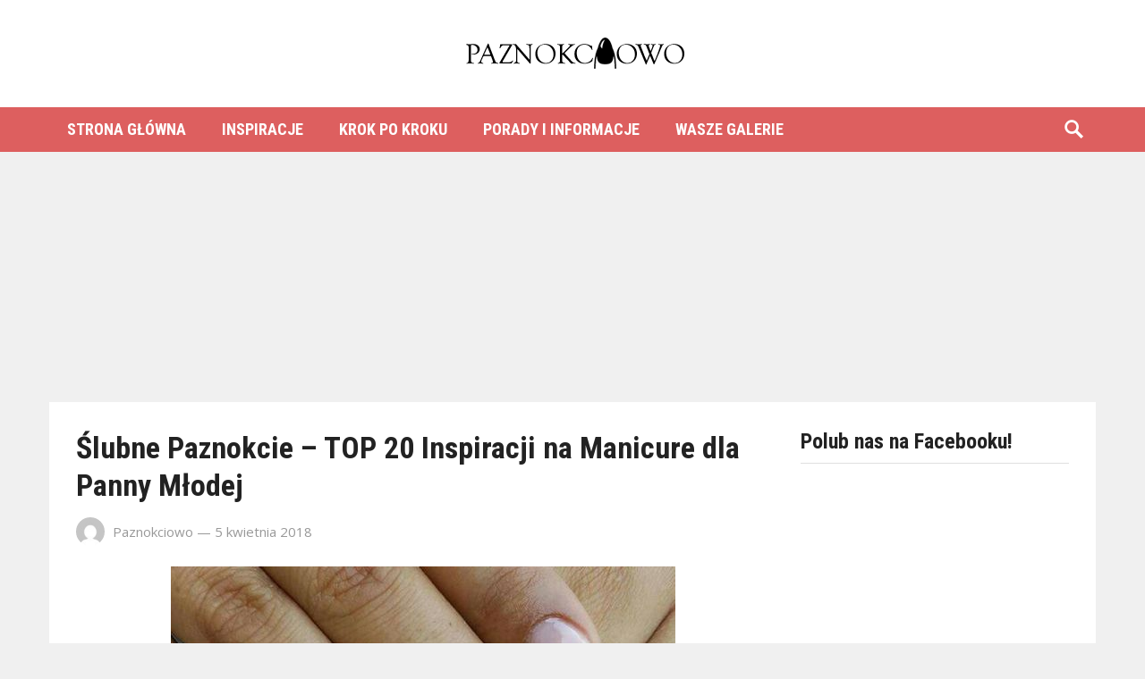

--- FILE ---
content_type: text/html; charset=UTF-8
request_url: https://paznokciowo.pl/slubne-paznokcie/2/
body_size: 9201
content:
<!DOCTYPE html><html lang="pl-PL"><head><meta charset="UTF-8"><meta name="viewport" content="width=device-width, initial-scale=1"><meta http-equiv="X-UA-Compatible" content="IE=edge"><meta name="HandheldFriendly" content="true"><meta name="google-site-verification" content="rlVbpjxb8wWamh7bfjJAeAeG4Bwoy5PQv-s_i8Y6uX4" /><link rel="stylesheet" media="print" onload="this.onload=null;this.media='all';" id="ao_optimized_gfonts" href="https://fonts.googleapis.com/css?family=Open+Sans%3Aregular%2Citalic%2C700%7CRoboto+Condensed%3Aregular%2Citalic%2C700%26subset%3Dlatin%2C&amp;display=swap"><link rel="profile" href="https://gmpg.org/xfn/11"><link rel="icon" type="image/png" href="https://paznokciowo.pl/wp-content/uploads/2018/03/favicon.png" /><meta name='robots' content='index, follow, max-image-preview:large, max-snippet:-1, max-video-preview:-1' /><link media="all" href="https://paznokciowo.pl/wp-content/cache/autoptimize/css/autoptimize_cdc464b34038bf486af24b20f877f677.css" rel="stylesheet"><title>Ślubne Paznokcie - TOP 20 Inspiracji na Manicure dla Panny Młodej</title><link rel="canonical" href="https://paznokciowo.pl/slubne-paznokcie/2/" /><link rel="prev" href="https://paznokciowo.pl/slubne-paznokcie/" /><link rel="next" href="https://paznokciowo.pl/slubne-paznokcie/3/" /><meta property="og:locale" content="pl_PL" /><meta property="og:type" content="article" /><meta property="og:title" content="Ślubne Paznokcie - TOP 20 Inspiracji na Manicure dla Panny Młodej" /><meta property="og:description" content="Udostępnij..." /><meta property="og:url" content="https://paznokciowo.pl/slubne-paznokcie/" /><meta property="og:site_name" content="Paznokciowo.pl" /><meta property="article:published_time" content="2018-04-05T13:45:10+00:00" /><meta property="article:modified_time" content="2018-04-05T13:58:51+00:00" /><meta property="og:image" content="https://paznokciowo.pl/wp-content/uploads/2018/04/15-2.jpg" /><meta property="og:image:width" content="564" /><meta property="og:image:height" content="564" /><meta property="og:image:type" content="image/jpeg" /><meta name="author" content="Paznokciowo" /><meta name="twitter:card" content="summary_large_image" /><meta name="twitter:label1" content="Napisane przez" /><meta name="twitter:data1" content="Paznokciowo" /><meta name="twitter:label2" content="Szacowany czas czytania" /><meta name="twitter:data2" content="2 minuty" /> <script type="application/ld+json" class="yoast-schema-graph">{"@context":"https://schema.org","@graph":[{"@type":"WebPage","@id":"https://paznokciowo.pl/slubne-paznokcie/","url":"https://paznokciowo.pl/slubne-paznokcie/2/","name":"Ślubne Paznokcie - TOP 20 Inspiracji na Manicure dla Panny Młodej","isPartOf":{"@id":"https://paznokciowo.pl/#website"},"primaryImageOfPage":{"@id":"https://paznokciowo.pl/slubne-paznokcie/2/#primaryimage"},"image":{"@id":"https://paznokciowo.pl/slubne-paznokcie/2/#primaryimage"},"thumbnailUrl":"https://paznokciowo.pl/wp-content/uploads/2018/04/15-2.jpg","datePublished":"2018-04-05T13:45:10+00:00","dateModified":"2018-04-05T13:58:51+00:00","author":{"@id":"https://paznokciowo.pl/#/schema/person/437a4e1379b2f72a7ffeebfac6ad5aa7"},"breadcrumb":{"@id":"https://paznokciowo.pl/slubne-paznokcie/2/#breadcrumb"},"inLanguage":"pl-PL","potentialAction":[{"@type":"ReadAction","target":["https://paznokciowo.pl/slubne-paznokcie/2/"]}]},{"@type":"ImageObject","inLanguage":"pl-PL","@id":"https://paznokciowo.pl/slubne-paznokcie/2/#primaryimage","url":"https://paznokciowo.pl/wp-content/uploads/2018/04/15-2.jpg","contentUrl":"https://paznokciowo.pl/wp-content/uploads/2018/04/15-2.jpg","width":564,"height":564},{"@type":"BreadcrumbList","@id":"https://paznokciowo.pl/slubne-paznokcie/2/#breadcrumb","itemListElement":[{"@type":"ListItem","position":1,"name":"Strona główna","item":"https://paznokciowo.pl/"},{"@type":"ListItem","position":2,"name":"Ślubne Paznokcie &#8211; TOP 20 Inspiracji na Manicure dla Panny Młodej"}]},{"@type":"WebSite","@id":"https://paznokciowo.pl/#website","url":"https://paznokciowo.pl/","name":"Paznokciowo.pl","description":"Inspiracje i pomysły na paznokcie.","potentialAction":[{"@type":"SearchAction","target":{"@type":"EntryPoint","urlTemplate":"https://paznokciowo.pl/?s={search_term_string}"},"query-input":"required name=search_term_string"}],"inLanguage":"pl-PL"},{"@type":"Person","@id":"https://paznokciowo.pl/#/schema/person/437a4e1379b2f72a7ffeebfac6ad5aa7","name":"Paznokciowo","image":{"@type":"ImageObject","inLanguage":"pl-PL","@id":"https://paznokciowo.pl/#/schema/person/image/","url":"https://secure.gravatar.com/avatar/c3ae1c45725cab88c3514f9a24bc3e659219687922a15c0868ccdaaaace5ba91?s=96&d=mm&r=g","contentUrl":"https://secure.gravatar.com/avatar/c3ae1c45725cab88c3514f9a24bc3e659219687922a15c0868ccdaaaace5ba91?s=96&d=mm&r=g","caption":"Paznokciowo"},"url":"https://paznokciowo.pl/author/nati/"}]}</script> <link href='https://fonts.gstatic.com' crossorigin='anonymous' rel='preconnect' /><link rel="alternate" type="application/rss+xml" title="Paznokciowo.pl &raquo; Kanał z wpisami" href="https://paznokciowo.pl/feed/" /> <script type="text/javascript" src="https://paznokciowo.pl/wp-includes/js/jquery/jquery.min.js" id="jquery-core-js"></script> <link rel="https://api.w.org/" href="https://paznokciowo.pl/wp-json/" /><link rel="alternate" title="JSON" type="application/json" href="https://paznokciowo.pl/wp-json/wp/v2/posts/729" /><link rel="alternate" title="oEmbed (JSON)" type="application/json+oembed" href="https://paznokciowo.pl/wp-json/oembed/1.0/embed?url=https%3A%2F%2Fpaznokciowo.pl%2Fslubne-paznokcie%2F" /><link rel="alternate" title="oEmbed (XML)" type="text/xml+oembed" href="https://paznokciowo.pl/wp-json/oembed/1.0/embed?url=https%3A%2F%2Fpaznokciowo.pl%2Fslubne-paznokcie%2F&#038;format=xml" /><link rel="alternate" hreflang="pl-PL" href="https://paznokciowo.pl/slubne-paznokcie/2/"/><link rel="alternate" hreflang="pl" href="https://paznokciowo.pl/slubne-paznokcie/2/"/></head><body data-rsssl=1 class="wp-singular post-template-default single single-post postid-729 single-format-standard paged-2 single-paged-2 wp-theme-newsblock-pro theiaPostSlider_body theiaPostSlider_bodyWithMultiplePages translatepress-pl_PL"><div id="fb-root"></div> <script>(function(d, s, id) {
  var js, fjs = d.getElementsByTagName(s)[0];
  if (d.getElementById(id)) return;
  js = d.createElement(s); js.id = id;
  js.src = 'https://connect.facebook.net/pl_PL/sdk.js#xfbml=1&version=v2.12&appId=246148645459108&autoLogAppEvents=1';
  fjs.parentNode.insertBefore(js, fjs);
}(document, 'script', 'facebook-jssdk'));</script> <div id="page" class="site"><header id="masthead" class="site-header clear"><div class="site-start clear"><div class="container"><div class="site-branding"><div id="logo"> <span class="helper"></span> <a href="https://paznokciowo.pl/" rel="home"> <img src="https://paznokciowo.pl/wp-content/uploads/2018/03/paznokciowo-logo.png" alt=""/> </a></div></div><div id="slick-mobile-menu"></div></div></div><div id="primary-bar" class="clear"><div class="container"><nav id="primary-nav" class="primary-navigation"><div class="menu-menu-container"><ul id="primary-menu" class="sf-menu"><li id="menu-item-149" class="menu-item menu-item-type-custom menu-item-object-custom menu-item-home menu-item-149"><a href="https://paznokciowo.pl/">STRONA GŁÓWNA</a></li><li id="menu-item-13" class="menu-item menu-item-type-taxonomy menu-item-object-category current-post-ancestor current-menu-parent current-post-parent menu-item-13"><a href="https://paznokciowo.pl/category/inspiracje/">Inspiracje</a></li><li id="menu-item-9" class="menu-item menu-item-type-taxonomy menu-item-object-category menu-item-9"><a href="https://paznokciowo.pl/category/krok-po-kroku/">Krok Po Kroku</a></li><li id="menu-item-10" class="menu-item menu-item-type-taxonomy menu-item-object-category menu-item-10"><a href="https://paznokciowo.pl/category/porady-i-informacje/">Porady i Informacje</a></li><li id="menu-item-12" class="menu-item menu-item-type-taxonomy menu-item-object-category menu-item-12"><a href="https://paznokciowo.pl/category/wasze-galerie/">Wasze Galerie</a></li></ul></div></nav> <span class="search-icon"> <span class="genericon genericon-search"></span> <span class="genericon genericon-close"></span> </span><div class="header-search"><form id="searchform" method="get" action="https://paznokciowo.pl/"> <input type="search" name="s" class="search-input" placeholder="szukaj..." autocomplete="off"> <button type="submit" class="search-submit">Szukaj</button></form></div></div></div></header><div id="happythemes-ad-2" class="header-ad widget_ad ad-widget"><div class="adwidget"><center> <script async src="//pagead2.googlesyndication.com/pagead/js/adsbygoogle.js"></script>  <ins class="adsbygoogle elast"
 style="display:inline-block"
 data-ad-client="ca-pub-1641623845520573"
 data-ad-slot="6392714208"></ins> <script>(adsbygoogle = window.adsbygoogle || []).push({});</script> </center></div></div><div class="header-space"></div><div id="content" class="site-content container clear"><div id="primary" class="content-area"><main id="main" class="site-main" ><article id="post-729" class="post-729 post type-post status-publish format-standard has-post-thumbnail hentry category-inspiracje tag-inspiracje tag-inspiracje-na-paznokcie tag-manicure-na-wesele tag-modne-paznokcie tag-paznokcie tag-paznokcie-dla-panny-mlodej tag-paznokcie-na-wesele tag-paznokciowo tag-slubne tag-slubne-paznokcie tag-slubny-manicure"><header class="entry-header"><h1 class="entry-title">Ślubne Paznokcie &#8211; TOP 20 Inspiracji na Manicure dla Panny Młodej</h1><div class="entry-meta clear"> <span class="entry-author"><a href="https://paznokciowo.pl/author/nati/"><img alt='' src='https://secure.gravatar.com/avatar/c3ae1c45725cab88c3514f9a24bc3e659219687922a15c0868ccdaaaace5ba91?s=48&#038;d=mm&#038;r=g' srcset='https://secure.gravatar.com/avatar/c3ae1c45725cab88c3514f9a24bc3e659219687922a15c0868ccdaaaace5ba91?s=96&#038;d=mm&#038;r=g 2x' class='avatar avatar-48 photo' height='48' width='48' decoding='async'/></a> <a href="https://paznokciowo.pl/author/nati/" title="Wpisy, których autorem jest Paznokciowo" rel="author">Paznokciowo</a></span> <span class="entry-date"> &#8212; 5 kwietnia 2018</span></div></header><div class="entry-content"><div id="tps_slideContainer_729" class="theiaPostSlider_slides"><div class="theiaPostSlider_preloadedSlide"><figure id="attachment_730" aria-describedby="caption-attachment-730" style="width: 564px" class="wp-caption aligncenter"><img fetchpriority="high" decoding="async" class="aligncenter size-full wp-image-735" src="https://paznokciowo.pl/wp-content/uploads/2018/04/6-2.jpg" alt="" width="564" height="700" srcset="https://paznokciowo.pl/wp-content/uploads/2018/04/6-2.jpg 564w, https://paznokciowo.pl/wp-content/uploads/2018/04/6-2-242x300.jpg 242w" sizes="(max-width: 564px) 100vw, 564px" /><figcaption id="caption-attachment-730" class="wp-caption-text"><a href="https://pl.pinterest.com/pin/632615078881234531/" target="_blank" rel="noopener">źródło</a></figcaption></figure><figure id="attachment_730" aria-describedby="caption-attachment-730" style="width: 564px" class="wp-caption aligncenter"><img decoding="async" class="aligncenter size-full wp-image-736" src="https://paznokciowo.pl/wp-content/uploads/2018/04/7-2.jpg" alt="" width="564" height="564" srcset="https://paznokciowo.pl/wp-content/uploads/2018/04/7-2.jpg 564w, https://paznokciowo.pl/wp-content/uploads/2018/04/7-2-150x150.jpg 150w, https://paznokciowo.pl/wp-content/uploads/2018/04/7-2-300x300.jpg 300w" sizes="(max-width: 564px) 100vw, 564px" /><figcaption id="caption-attachment-730" class="wp-caption-text"><a href="https://pl.pinterest.com/pin/558235316306674247/" target="_blank" rel="noopener">źródło</a></figcaption></figure> <br> <script async src="https://pagead2.googlesyndication.com/pagead/js/adsbygoogle.js"></script> <ins class="adsbygoogle"
 style="display:block; text-align:center;"
 data-ad-layout="in-article"
 data-ad-format="fluid"
 data-ad-client="ca-pub-1641623845520573"
 data-ad-slot="4839704736"></ins> <script>(adsbygoogle = window.adsbygoogle || []).push({});</script> <br><figure id="attachment_730" aria-describedby="caption-attachment-730" style="width: 564px" class="wp-caption aligncenter"><img loading="lazy" decoding="async" class="aligncenter size-full wp-image-737" src="https://paznokciowo.pl/wp-content/uploads/2018/04/8-2.jpg" alt="" width="564" height="564" srcset="https://paznokciowo.pl/wp-content/uploads/2018/04/8-2.jpg 564w, https://paznokciowo.pl/wp-content/uploads/2018/04/8-2-150x150.jpg 150w, https://paznokciowo.pl/wp-content/uploads/2018/04/8-2-300x300.jpg 300w" sizes="auto, (max-width: 564px) 100vw, 564px" /><figcaption id="caption-attachment-730" class="wp-caption-text"><a href="https://pl.pinterest.com/pin/771522979888244620/" target="_blank" rel="noopener">źródło</a></figcaption></figure><figure id="attachment_730" aria-describedby="caption-attachment-730" style="width: 564px" class="wp-caption aligncenter"><img loading="lazy" decoding="async" class="aligncenter size-full wp-image-738" src="https://paznokciowo.pl/wp-content/uploads/2018/04/9-2.jpg" alt="" width="564" height="562" srcset="https://paznokciowo.pl/wp-content/uploads/2018/04/9-2.jpg 564w, https://paznokciowo.pl/wp-content/uploads/2018/04/9-2-150x150.jpg 150w, https://paznokciowo.pl/wp-content/uploads/2018/04/9-2-300x300.jpg 300w" sizes="auto, (max-width: 564px) 100vw, 564px" /><figcaption id="caption-attachment-730" class="wp-caption-text"><a href="https://pl.pinterest.com/pin/300052393904595923/" target="_blank" rel="noopener">źródło</a></figcaption></figure> <br> <script async src="https://pagead2.googlesyndication.com/pagead/js/adsbygoogle.js"></script> <ins class="adsbygoogle"
 style="display:block; text-align:center;"
 data-ad-layout="in-article"
 data-ad-format="fluid"
 data-ad-client="ca-pub-1641623845520573"
 data-ad-slot="3658770410"></ins> <script>(adsbygoogle = window.adsbygoogle || []).push({});</script> <br></div></div><div id="tps_nav_lower_729" class="theiaPostSlider_nav _center fontTheme _lower _slide_number_1"><div class="_buttons"><a rel="prev" href="https://paznokciowo.pl/slubne-paznokcie/" class="_button _prev"><span class="_1"></span><span class="_2" ><span aria-hidden="true" class="tps-icon-arrow-circle-left"></span></span><span class="_3"></span></a><span class="_text">2 z 6</span><a rel="next" href="https://paznokciowo.pl/slubne-paznokcie/3/" class="_button _next"><span class="_1">Następne</span><span class="_2" ><span aria-hidden="true" class="tps-icon-arrow-circle-right"></span></span><span class="_3"></span></a></div><div class="_title"><span class="_helper"></span></div></div><div class="theiaPostSlider_footer _footer"></div><p></p><div class='heateorSssClear'></div><div  class='heateor_sss_sharing_container heateor_sss_horizontal_sharing' data-heateor-sss-href='https://paznokciowo.pl/slubne-paznokcie/'><div class='heateor_sss_sharing_title' style="font-weight:bold" >Udostępnij...</div><div class="heateor_sss_sharing_ul"><a aria-label="Facebook" class="heateor_sss_facebook" href="https://www.facebook.com/sharer/sharer.php?u=https%3A%2F%2Fpaznokciowo.pl%2Fslubne-paznokcie%2F" title="Facebook" rel="nofollow noopener" target="_blank" style="font-size:32px!important;box-shadow:none;display:inline-block;vertical-align:middle"><span class="heateor_sss_svg" style="background-color:#3c589a;width:315px;height:35px;display:inline-block;opacity:1;float:left;font-size:32px;box-shadow:none;display:inline-block;font-size:16px;padding:0 4px;vertical-align:middle;background-repeat:repeat;overflow:hidden;padding:0;cursor:pointer;box-sizing:content-box"><svg style="display:block;" focusable="false" aria-hidden="true" xmlns="http://www.w3.org/2000/svg" width="100%" height="100%" viewBox="-5 -5 42 42"><path d="M17.78 27.5V17.008h3.522l.527-4.09h-4.05v-2.61c0-1.182.33-1.99 2.023-1.99h2.166V4.66c-.375-.05-1.66-.16-3.155-.16-3.123 0-5.26 1.905-5.26 5.405v3.016h-3.53v4.09h3.53V27.5h4.223z" fill="#fff"></path></svg></span></a><a aria-label="Pinterest" class="heateor_sss_button_pinterest" href="https://paznokciowo.pl/slubne-paznokcie/" onclick="event.preventDefault();javascript:void( (function() {var e=document.createElement('script' );e.setAttribute('type','text/javascript' );e.setAttribute('charset','UTF-8' );e.setAttribute('src','//assets.pinterest.com/js/pinmarklet.js?r='+Math.random()*99999999);document.body.appendChild(e)})());" title="Pinterest" rel="nofollow noopener" style="font-size:32px!important;box-shadow:none;display:inline-block;vertical-align:middle"><span class="heateor_sss_svg heateor_sss_s__default heateor_sss_s_pinterest" style="background-color:#cc2329;width:315px;height:35px;display:inline-block;opacity:1;float:left;font-size:32px;box-shadow:none;display:inline-block;font-size:16px;padding:0 4px;vertical-align:middle;background-repeat:repeat;overflow:hidden;padding:0;cursor:pointer;box-sizing:content-box"><svg style="display:block;" focusable="false" aria-hidden="true" xmlns="http://www.w3.org/2000/svg" width="100%" height="100%" viewBox="-2 -2 35 35"><path fill="#fff" d="M16.539 4.5c-6.277 0-9.442 4.5-9.442 8.253 0 2.272.86 4.293 2.705 5.046.303.125.574.005.662-.33.061-.231.205-.816.27-1.06.088-.331.053-.447-.191-.736-.532-.627-.873-1.439-.873-2.591 0-3.338 2.498-6.327 6.505-6.327 3.548 0 5.497 2.168 5.497 5.062 0 3.81-1.686 7.025-4.188 7.025-1.382 0-2.416-1.142-2.085-2.545.397-1.674 1.166-3.48 1.166-4.689 0-1.081-.581-1.983-1.782-1.983-1.413 0-2.548 1.462-2.548 3.419 0 1.247.421 2.091.421 2.091l-1.699 7.199c-.505 2.137-.076 4.755-.039 5.019.021.158.223.196.314.077.13-.17 1.813-2.247 2.384-4.324.162-.587.929-3.631.929-3.631.46.876 1.801 1.646 3.227 1.646 4.247 0 7.128-3.871 7.128-9.053.003-3.918-3.317-7.568-8.361-7.568z"/></svg></span></a></div><div class="heateorSssClear"></div></div><div class='heateorSssClear'></div><div data-theia-post-slider-options='{&quot;slideContainer&quot;:&quot;#tps_slideContainer_729&quot;,&quot;nav&quot;:&quot;.theiaPostSlider_nav&quot;,&quot;navText&quot;:&quot;%{currentSlide} z %{totalSlides}&quot;,&quot;helperText&quot;:&quot;&quot;,&quot;defaultSlide&quot;:1,&quot;transitionEffect&quot;:&quot;slide&quot;,&quot;transitionSpeed&quot;:400,&quot;keyboardShortcuts&quot;:true,&quot;scrollAfterRefresh&quot;:false,&quot;numberOfSlides&quot;:6,&quot;slides&quot;:[],&quot;useSlideSources&quot;:null,&quot;themeType&quot;:&quot;font&quot;,&quot;prevText&quot;:&quot;&quot;,&quot;nextText&quot;:&quot;Nast\u0119pne&quot;,&quot;buttonWidth&quot;:0,&quot;buttonWidth_post&quot;:0,&quot;postUrl&quot;:&quot;https:\/\/paznokciowo.pl\/slubne-paznokcie\/&quot;,&quot;postId&quot;:729,&quot;refreshAds&quot;:true,&quot;refreshAdsEveryNSlides&quot;:1,&quot;adRefreshingMechanism&quot;:&quot;page&quot;,&quot;ajaxUrl&quot;:&quot;https:\/\/paznokciowo.pl\/wp-admin\/admin-ajax.php&quot;,&quot;loopSlides&quot;:false,&quot;scrollTopOffset&quot;:0,&quot;hideNavigationOnFirstSlide&quot;:false,&quot;isRtl&quot;:false,&quot;excludedWords&quot;:[&quot;&quot;],&quot;prevFontIcon&quot;:&quot;&lt;span aria-hidden=\&quot;true\&quot; class=\&quot;tps-icon-arrow-circle-left\&quot;&gt;&lt;\/span&gt;&quot;,&quot;nextFontIcon&quot;:&quot;&lt;span aria-hidden=\&quot;true\&quot; class=\&quot;tps-icon-arrow-circle-right\&quot;&gt;&lt;\/span&gt;&quot;}'
 data-theia-post-slider-on-change-slide='&quot;&quot;'></div></div> <span class="entry-tags"> <span class="tag-links"> <a href="https://paznokciowo.pl/tag/inspiracje/" rel="tag">inspiracje</a> <a href="https://paznokciowo.pl/tag/inspiracje-na-paznokcie/" rel="tag">inspiracje na paznokcie</a> <a href="https://paznokciowo.pl/tag/manicure-na-wesele/" rel="tag">manicure na wesele</a> <a href="https://paznokciowo.pl/tag/modne-paznokcie/" rel="tag">modne paznokcie</a> <a href="https://paznokciowo.pl/tag/paznokcie/" rel="tag">paznokcie</a> <a href="https://paznokciowo.pl/tag/paznokcie-dla-panny-mlodej/" rel="tag">paznokcie dla panny młodej</a> <a href="https://paznokciowo.pl/tag/paznokcie-na-wesele/" rel="tag">paznokcie na wesele</a> <a href="https://paznokciowo.pl/tag/paznokciowo/" rel="tag">paznokciowo</a> <a href="https://paznokciowo.pl/tag/slubne/" rel="tag">ślubne</a> <a href="https://paznokciowo.pl/tag/slubne-paznokcie/" rel="tag">ślubne paznokcie</a> <a href="https://paznokciowo.pl/tag/slubny-manicure/" rel="tag">ślubny manicure</a></span> </span></article><div class="entry-related clear"><h3>Polecane <span>Dla Ciebie</span></h3><div class="related-loop clear"><div class="hentry"> <a class="thumbnail-link" href="https://paznokciowo.pl/galeria-na-wiosne/"><div class="thumbnail-wrap"> <img width="500" height="300" src="https://paznokciowo.pl/wp-content/uploads/2021/01/22-500x300.jpg" class="attachment-post_thumb size-post_thumb wp-post-image" alt="" decoding="async" loading="lazy" /></div> </a><h2 class="entry-title"><a href="https://paznokciowo.pl/galeria-na-wiosne/">Modne Paznokcie na Wiosnę</a></h2></div><div class="hentry last"> <a class="thumbnail-link" href="https://paznokciowo.pl/jakie-kolory-paznokci-na-jesien/"><div class="thumbnail-wrap"> <img width="500" height="300" src="https://paznokciowo.pl/wp-content/uploads/2020/10/1-3-500x300.jpg" class="attachment-post_thumb size-post_thumb wp-post-image" alt="" decoding="async" loading="lazy" /></div> </a><h2 class="entry-title"><a href="https://paznokciowo.pl/jakie-kolory-paznokci-na-jesien/">Jakie Kolory Paznokci na Jesień? TOP 25 Mega Modnych Inspiracji na Jesienny Manicure dla Was</a></h2></div><div class="hentry"> <a class="thumbnail-link" href="https://paznokciowo.pl/jesienne-paznokcie-galeria/"><div class="thumbnail-wrap"> <img width="500" height="300" src="https://paznokciowo.pl/wp-content/uploads/2018/11/1-4-500x300.jpg" class="attachment-post_thumb size-post_thumb wp-post-image" alt="" decoding="async" loading="lazy" srcset="https://paznokciowo.pl/wp-content/uploads/2018/11/1-4-500x300.jpg 500w, https://paznokciowo.pl/wp-content/uploads/2018/11/1-4-775x465.jpg 775w" sizes="auto, (max-width: 500px) 100vw, 500px" /></div> </a><h2 class="entry-title"><a href="https://paznokciowo.pl/jesienne-paznokcie-galeria/">Jesienne Paznokcie w 20 Odsłonach &#8211; TOP Najlepsze Propozycje na Jesienny Manicure</a></h2></div><div class="hentry last"> <a class="thumbnail-link" href="https://paznokciowo.pl/jesienne-paznokcie-20-inspiracji/"><div class="thumbnail-wrap"> <img width="500" height="300" src="https://paznokciowo.pl/wp-content/uploads/2019/09/10-10-500x300.jpg" class="attachment-post_thumb size-post_thumb wp-post-image" alt="" decoding="async" loading="lazy" /></div> </a><h2 class="entry-title"><a href="https://paznokciowo.pl/jesienne-paznokcie-20-inspiracji/">Jesienne Paznokcie &#8211; TOP 20 Stylowych Inspiracji na Modny Mani</a></h2></div></div></div></main></div><aside id="secondary" class="widget-area sidebar"><div id="custom_html-2" class="widget_text widget widget_custom_html"><h2 class="widget-title">Polub nas na Facebooku!</h2><div class="textwidget custom-html-widget"><div class="fb-page" data-href="https://www.facebook.com/inspiracjenapazurki/" data-width="295" data-small-header="false" data-adapt-container-width="true" data-hide-cover="false" data-show-facepile="true"><blockquote cite="https://www.facebook.com/inspiracjenapazurki/" class="fb-xfbml-parse-ignore"><a href="https://www.facebook.com/inspiracjenapazurki/">1001 pomysłów na piękne paznokcie</a></blockquote></div></div></div><div id="custom_html-5" class="widget_text widget widget_custom_html"><div class="textwidget custom-html-widget"><script async src="//pagead2.googlesyndication.com/pagead/js/adsbygoogle.js"></script> <ins class="adsbygoogle"
 style="display:block"
 data-ad-format="autorelaxed"
 data-ad-client="ca-pub-1641623845520573"
 data-ad-slot="2344114041"></ins> <script>(adsbygoogle = window.adsbygoogle || []).push({});</script></div></div><div id="newsblock_pro-popular-2" class="widget widget-newsblock_pro-popular widget_posts_thumbnail"><h2 class="widget-title">Popularne</h2><ul><li class="clear"><a href="https://paznokciowo.pl/kolorowy-dymek-na-paznokciach-krok-po-kroku/" rel="bookmark"><div class="thumbnail-wrap"><img width="300" height="300" src="https://paznokciowo.pl/wp-content/uploads/2018/03/Kolorowy-Dymek-na-Paznokciach-Krok-po-Kroku-300x300.jpg" class="attachment-post-thumbnail size-post-thumbnail wp-post-image" alt="" decoding="async" loading="lazy" srcset="https://paznokciowo.pl/wp-content/uploads/2018/03/Kolorowy-Dymek-na-Paznokciach-Krok-po-Kroku-300x300.jpg 300w, https://paznokciowo.pl/wp-content/uploads/2018/03/Kolorowy-Dymek-na-Paznokciach-Krok-po-Kroku-150x150.jpg 150w" sizes="auto, (max-width: 300px) 100vw, 300px" /></div></a><div class="entry-wrap"><a href="https://paznokciowo.pl/kolorowy-dymek-na-paznokciach-krok-po-kroku/" rel="bookmark">Kolorowy Dymek na Paznokciach Krok po Kroku</a><div class="entry-meta">17 marca 2018</div></div></li><li class="clear"><a href="https://paznokciowo.pl/inspiracje-na-paznokcie/" rel="bookmark"><div class="thumbnail-wrap"><img width="300" height="300" src="https://paznokciowo.pl/wp-content/uploads/2018/03/11-300x300.jpg" class="attachment-post-thumbnail size-post-thumbnail wp-post-image" alt="" decoding="async" loading="lazy" srcset="https://paznokciowo.pl/wp-content/uploads/2018/03/11-300x300.jpg 300w, https://paznokciowo.pl/wp-content/uploads/2018/03/11-150x150.jpg 150w" sizes="auto, (max-width: 300px) 100vw, 300px" /></div></a><div class="entry-wrap"><a href="https://paznokciowo.pl/inspiracje-na-paznokcie/" rel="bookmark">TOP 12 Inspiracji na Modne Paznokcie, Które Musicie Zobaczyć</a><div class="entry-meta">17 marca 2018</div></div></li><li class="clear"><a href="https://paznokciowo.pl/perlowe-paznokcie/" rel="bookmark"><div class="thumbnail-wrap"><img width="300" height="300" src="https://paznokciowo.pl/wp-content/uploads/2018/03/9-1-300x300.jpg" class="attachment-post-thumbnail size-post-thumbnail wp-post-image" alt="" decoding="async" loading="lazy" srcset="https://paznokciowo.pl/wp-content/uploads/2018/03/9-1-300x300.jpg 300w, https://paznokciowo.pl/wp-content/uploads/2018/03/9-1-150x150.jpg 150w" sizes="auto, (max-width: 300px) 100vw, 300px" /></div></a><div class="entry-wrap"><a href="https://paznokciowo.pl/perlowe-paznokcie/" rel="bookmark">Hit Tego Sezonu! PERŁOWE PAZNOKCIE: 20 Modnych Inspiracji</a><div class="entry-meta">19 marca 2018</div></div></li><li class="clear"><a href="https://paznokciowo.pl/manekin-manicure/" rel="bookmark"><div class="thumbnail-wrap"><img width="300" height="300" src="https://paznokciowo.pl/wp-content/uploads/2018/03/IMG_3490-300x300.jpg" class="attachment-post-thumbnail size-post-thumbnail wp-post-image" alt="" decoding="async" loading="lazy" srcset="https://paznokciowo.pl/wp-content/uploads/2018/03/IMG_3490-300x300.jpg 300w, https://paznokciowo.pl/wp-content/uploads/2018/03/IMG_3490-150x150.jpg 150w" sizes="auto, (max-width: 300px) 100vw, 300px" /></div></a><div class="entry-wrap"><a href="https://paznokciowo.pl/manekin-manicure/" rel="bookmark">Hit Sezonu! Manekin Manicure &#8211; Na Czym Polega, Jak Wygląda</a><div class="entry-meta">19 marca 2018</div></div></li><li class="clear"><a href="https://paznokciowo.pl/kwiaty-na-paznokciach/" rel="bookmark"><div class="thumbnail-wrap"><img width="300" height="300" src="https://paznokciowo.pl/wp-content/uploads/2018/03/9-3-300x300.jpg" class="attachment-post-thumbnail size-post-thumbnail wp-post-image" alt="" decoding="async" loading="lazy" srcset="https://paznokciowo.pl/wp-content/uploads/2018/03/9-3-300x300.jpg 300w, https://paznokciowo.pl/wp-content/uploads/2018/03/9-3-150x150.jpg 150w" sizes="auto, (max-width: 300px) 100vw, 300px" /></div></a><div class="entry-wrap"><a href="https://paznokciowo.pl/kwiaty-na-paznokciach/" rel="bookmark">Kwiaty na Paznokciach: TOP 30 Modnych Inspiracji na Kwiatowy Manicure</a><div class="entry-meta">20 marca 2018</div></div></li></ul></div></aside></div><footer id="colophon" class="site-footer"><div class="container"><div class="footer-columns clear"><div class="footer-column footer-column-1"><div id="text-2" class="widget footer-widget widget_text"><h3 class="widget-title">O Nas</h3><div class="textwidget"><p><strong>Paznokciowo.pl</strong> to serwis dla kobiet, które pragną mieć piękne dłonie i paznokcie. Znajdziesz tu mnóstwo ciekawych wzorków, inspiracji oraz autorskich stylizacji paznokci, które są aktualnie na topie.</p></div></div></div><div class="footer-column footer-column-2"><div id="newsblock_pro-random-3" class="widget footer-widget widget-newsblock_pro-random widget_posts_thumbnail"><h3 class="widget-title">Losowe</h3><ul><li class="clear"><a href="https://paznokciowo.pl/zolte-paznokcie-w-modnej-odslonie/" rel="bookmark"><div class="thumbnail-wrap"><img width="300" height="300" src="https://paznokciowo.pl/wp-content/uploads/2020/03/8-4-300x300.jpg" class="attachment-post-thumbnail size-post-thumbnail wp-post-image" alt="" decoding="async" loading="lazy" srcset="https://paznokciowo.pl/wp-content/uploads/2020/03/8-4-300x300.jpg 300w, https://paznokciowo.pl/wp-content/uploads/2020/03/8-4-150x150.jpg 150w, https://paznokciowo.pl/wp-content/uploads/2020/03/8-4.jpg 564w" sizes="auto, (max-width: 300px) 100vw, 300px" /></div></a><div class="entry-wrap"><a href="https://paznokciowo.pl/zolte-paznokcie-w-modnej-odslonie/" rel="bookmark">Żółte Paznokcie w Modnej Odsłonie &#8211; TOP 19 Fascynujących Stylizacji Paznokci na Ten Sezon!</a><div class="entry-meta">16 marca 2020</div></div></li><li class="clear"><a href="https://paznokciowo.pl/pastelowe-paznokcie-w-19-wariantach/" rel="bookmark"><div class="thumbnail-wrap"><img width="300" height="300" src="https://paznokciowo.pl/wp-content/uploads/2019/06/19-1-300x300.jpg" class="attachment-post-thumbnail size-post-thumbnail wp-post-image" alt="" decoding="async" loading="lazy" srcset="https://paznokciowo.pl/wp-content/uploads/2019/06/19-1-300x300.jpg 300w, https://paznokciowo.pl/wp-content/uploads/2019/06/19-1-150x150.jpg 150w, https://paznokciowo.pl/wp-content/uploads/2019/06/19-1.jpg 564w" sizes="auto, (max-width: 300px) 100vw, 300px" /></div></a><div class="entry-wrap"><a href="https://paznokciowo.pl/pastelowe-paznokcie-w-19-wariantach/" rel="bookmark">Pastelowe Paznokcie w 19 Wariantach &#8211; TOP Najciekawsze Propozycje Które Skradną Wasze Serca!</a><div class="entry-meta">13 marca 2023</div></div></li><li class="clear"><a href="https://paznokciowo.pl/zimowo-karnawalowe-paznokcie/" rel="bookmark"><div class="thumbnail-wrap"><img width="300" height="300" src="https://paznokciowo.pl/wp-content/uploads/2018/12/23-5-300x300.jpg" class="attachment-post-thumbnail size-post-thumbnail wp-post-image" alt="" decoding="async" loading="lazy" srcset="https://paznokciowo.pl/wp-content/uploads/2018/12/23-5-300x300.jpg 300w, https://paznokciowo.pl/wp-content/uploads/2018/12/23-5-150x150.jpg 150w" sizes="auto, (max-width: 300px) 100vw, 300px" /></div></a><div class="entry-wrap"><a href="https://paznokciowo.pl/zimowo-karnawalowe-paznokcie/" rel="bookmark">Zimowo-Karnawałowe Paznokcie &#8211; Najpiękniejsze Inspiracje Które Was Oczarują!</a><div class="entry-meta">11 grudnia 2018</div></div></li></ul></div></div><div class="footer-column footer-column-3"><div id="recent-posts-3" class="widget footer-widget widget_recent_entries"><h3 class="widget-title">Ostatnio dodane</h3><ul><li> <a href="https://paznokciowo.pl/magia-hybrydowych-paznokci/">Magia hybrydowych paznokci: Trwałość, piękno i wygoda dla każdej kobiety</a></li><li> <a href="https://paznokciowo.pl/kombinezony-damskie-na-lato/">Kombinezony damskie na lato – na co zwrócić uwagę przy zakupie?</a></li><li> <a href="https://paznokciowo.pl/jak-zadbac-o-zdrowe-i-piekne-stopy/">Jak zadbać o zdrowe i piękne stopy – kompleksowy przewodnik</a></li><li> <a href="https://paznokciowo.pl/najlepsze-sposoby-na-odzywienie-dloni-po-zimie/">Najlepsze sposoby na odżywienie dłoni po zimie – jakie kremy do rąk uratują suchą i popękaną skórę?</a></li></ul></div></div><div class="footer-column footer-column-4"><div id="custom_html-12" class="widget_text widget footer-widget widget_custom_html"><h3 class="widget-title">Zobacz także:</h3><div class="textwidget custom-html-widget"><a href="https://damusia.pl" alt="portal dla kobiet" target="blank">Damusia.pl</a> <br> <a href="https://modnepaznokcie.pl" alt="modne paznokcie" target="blank">ModnePaznokcie.pl</a> <br> <a href="http://przepiski.pl" alt="szybkie przepisy" target="blank">Przepiski.pl</a> <br> <a href="http://babskieporady.pl" alt="babskie porady" target="blank">BabskiePorady.pl</a></div></div></div></div><div class="clear"></div><div id="site-bottom" class="clear"><div class="site-info"> © 2023 <a href="https://paznokciowo.pl">Paznokciowo.pl</a> | <a href="https://paznokciowo.pl/polityka-prywatnosci/">Polityka Prywatności </a> | <a href="https://paznokciowo.pl/kontakt/">Kontakt</a></div></div></div></footer></div> <script type="text/javascript">(function($){ //create closure so we can safely use $ as alias for jQuery

    $(document).ready(function(){

        "use strict"; 

        $("#primary-bar").sticky( { topSpacing: 0 } );
    });

})(jQuery);</script> <template id="tp-language" data-tp-language="pl_PL"></template><script type="speculationrules">{"prefetch":[{"source":"document","where":{"and":[{"href_matches":"\/*"},{"not":{"href_matches":["\/wp-*.php","\/wp-admin\/*","\/wp-content\/uploads\/*","\/wp-content\/*","\/wp-content\/plugins\/*","\/wp-content\/themes\/newsblock-pro\/*","\/*\\?(.+)"]}},{"not":{"selector_matches":"a[rel~=\"nofollow\"]"}},{"not":{"selector_matches":".no-prefetch, .no-prefetch a"}}]},"eagerness":"conservative"}]}</script> <script>document.addEventListener('DOMContentLoaded', function (event) {
				for (let i = 0; i < document.forms.length; ++i) {
					let form = document.forms[i];
					if (form.method != "get") {  var inputf76854w6 = document.createElement("input"); inputf76854w6.setAttribute("type", "hidden"); inputf76854w6.setAttribute("name", "f76854w6");  inputf76854w6.setAttribute("value", "yjtml29r2x2r"); form.appendChild(inputf76854w6); }
if (form.method != "get") {  var inputqjuj259n = document.createElement("input"); inputqjuj259n.setAttribute("type", "hidden"); inputqjuj259n.setAttribute("name", "qjuj259n");  inputqjuj259n.setAttribute("value", "ser9pta7yycf"); form.appendChild(inputqjuj259n); }
				}
			});</script> <script type="text/javascript" src="https://paznokciowo.pl/wp-content/cache/autoptimize/js/autoptimize_single_5ee990907b315027da600eeeaee2e04b.js" id="html5-js"></script> <script type="text/javascript" id="heateor_sss_sharing_js-js-before">function heateorSssLoadEvent(e) {var t=window.onload;if (typeof window.onload!="function") {window.onload=e}else{window.onload=function() {t();e()}}};	var heateorSssSharingAjaxUrl = 'https://paznokciowo.pl/wp-admin/admin-ajax.php', heateorSssCloseIconPath = 'https://paznokciowo.pl/wp-content/plugins/sassy-social-share/public/../images/close.png', heateorSssPluginIconPath = 'https://paznokciowo.pl/wp-content/plugins/sassy-social-share/public/../images/logo.png', heateorSssHorizontalSharingCountEnable = 0, heateorSssVerticalSharingCountEnable = 0, heateorSssSharingOffset = -10; var heateorSssMobileStickySharingEnabled = 0;var heateorSssCopyLinkMessage = "Link skopiowany";var heateorSssUrlCountFetched = [], heateorSssSharesText = 'Udostępnienia', heateorSssShareText = 'Udostępnij';function heateorSssPopup(e) {window.open(e,"popUpWindow","height=400,width=600,left=400,top=100,resizable,scrollbars,toolbar=0,personalbar=0,menubar=no,location=no,directories=no,status")}</script>  <script async src="https://www.googletagmanager.com/gtag/js?id=UA-116047760-1"></script> <script>window.dataLayer = window.dataLayer || [];
  function gtag(){dataLayer.push(arguments);}
  gtag('js', new Date());

  gtag('config', 'UA-116047760-1');</script> <script defer src="https://paznokciowo.pl/wp-content/cache/autoptimize/js/autoptimize_75609c208ebd8da2aa6c1298f8ef981f.js"></script></body></html>

--- FILE ---
content_type: text/html; charset=utf-8
request_url: https://www.google.com/recaptcha/api2/aframe
body_size: 269
content:
<!DOCTYPE HTML><html><head><meta http-equiv="content-type" content="text/html; charset=UTF-8"></head><body><script nonce="QnnVRyyIu4Jd7hMrD3Xf-g">/** Anti-fraud and anti-abuse applications only. See google.com/recaptcha */ try{var clients={'sodar':'https://pagead2.googlesyndication.com/pagead/sodar?'};window.addEventListener("message",function(a){try{if(a.source===window.parent){var b=JSON.parse(a.data);var c=clients[b['id']];if(c){var d=document.createElement('img');d.src=c+b['params']+'&rc='+(localStorage.getItem("rc::a")?sessionStorage.getItem("rc::b"):"");window.document.body.appendChild(d);sessionStorage.setItem("rc::e",parseInt(sessionStorage.getItem("rc::e")||0)+1);localStorage.setItem("rc::h",'1768728933856');}}}catch(b){}});window.parent.postMessage("_grecaptcha_ready", "*");}catch(b){}</script></body></html>